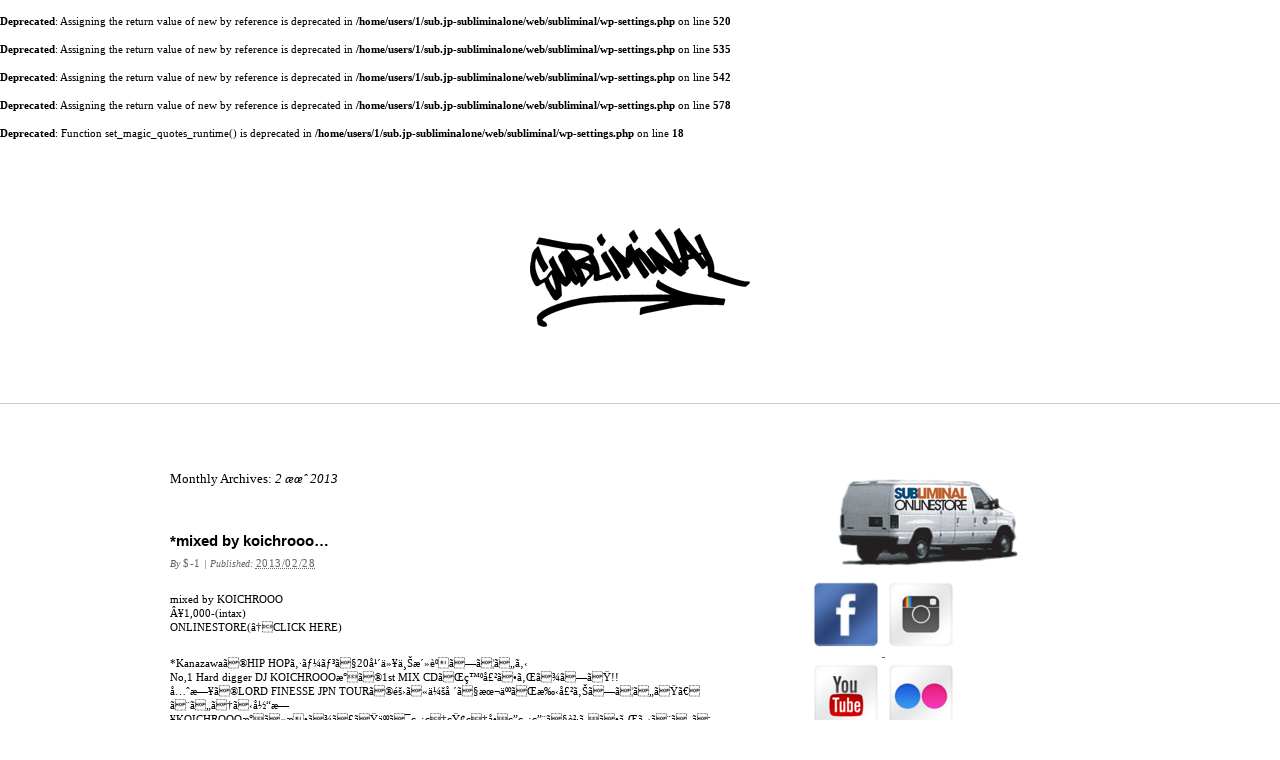

--- FILE ---
content_type: text/html
request_url: http://subliminalone.com/subliminal/?m=201302
body_size: 8622
content:
<br />
<b>Deprecated</b>:  Assigning the return value of new by reference is deprecated in <b>/home/users/1/sub.jp-subliminalone/web/subliminal/wp-settings.php</b> on line <b>520</b><br />
<br />
<b>Deprecated</b>:  Assigning the return value of new by reference is deprecated in <b>/home/users/1/sub.jp-subliminalone/web/subliminal/wp-settings.php</b> on line <b>535</b><br />
<br />
<b>Deprecated</b>:  Assigning the return value of new by reference is deprecated in <b>/home/users/1/sub.jp-subliminalone/web/subliminal/wp-settings.php</b> on line <b>542</b><br />
<br />
<b>Deprecated</b>:  Assigning the return value of new by reference is deprecated in <b>/home/users/1/sub.jp-subliminalone/web/subliminal/wp-settings.php</b> on line <b>578</b><br />
<br />
<b>Deprecated</b>:  Function set_magic_quotes_runtime() is deprecated in <b>/home/users/1/sub.jp-subliminalone/web/subliminal/wp-settings.php</b> on line <b>18</b><br />
<!DOCTYPE html PUBLIC "-//W3C//DTD XHTML 1.0 Transitional//EN" "http://www.w3.org/TR/xhtml1/DTD/xhtml1-transitional.dtd">
<html xmlns="http://www.w3.org/1999/xhtml" dir="ltr" lang="ja">
<head profile="http://gmpg.org/xfn/11">

	<title>SUBLIMINAL</title>

	<meta http-equiv="content-type" content="text/html charset=UTF-8"/>

	<meta name="robots" content="noindex,follow" />

	<link rel="stylesheet" type="text/css" href="http://subliminalone.com/subliminal/wp-content/themes/thematic/style.css" />

	<link rel="alternate" type="application/rss+xml" href="http://subliminalone.com/subliminal/?feed=rss2" title="KU6LOG Posts RSS feed" />
	<link rel="alternate" type="application/rss+xml" href="http://subliminalone.com/subliminal/?feed=comments-rss2" title="KU6LOG Comments RSS feed" />

	<link rel="pingback" href="http://subliminalone.com/subliminal/xmlrpc.php" />

<link rel="EditURI" type="application/rsd+xml" title="RSD" href="http://subliminalone.com/subliminal/xmlrpc.php?rsd" />
<link rel="wlwmanifest" type="application/wlwmanifest+xml" href="http://subliminalone.com/subliminal/wp-includes/wlwmanifest.xml" /> 
<script type='text/javascript' src='http://subliminalone.com/subliminal/wp-includes/js/jquery/jquery.js?ver=1.2.6'></script>


    <script type="text/javascript" src="http://subliminalone.com/subliminal/wp-content/themes/thematic/library/scripts/hoverIntent.js"></script>
    <script type="text/javascript" src="http://subliminalone.com/subliminal/wp-content/themes/thematic/library/scripts/superfish.js"></script>
    <script type="text/javascript" src="http://subliminalone.com/subliminal/wp-content/themes/thematic/library/scripts/supersubs.js"></script>
    <script type="text/javascript" src="http://subliminalone.com/subliminal/wp-content/themes/thematic/library/scripts/thematic-dropdowns.js"></script>

</head>

<body class="wordpress y2026 m01 d28 h04 archive date mac chrome ch131">

<div id="wrapper" class="hfeed">

   

    <div id="header" align="center">


<div id="branding">
<div id="blog-title"><span><a href="http://subliminalone.com/subliminal/" title="KU6LOG" rel="home"><img src="http://subliminalone.com/img/stash_logo.jpg"</a></span></div>
       
</div>

 

<div id="access">
    		<div class="skip-link"><a href="#content" title="Skip navigation to the content">Skip to content</a></div>
            <div class="menu"></div>
        </div>

    </div>


 



<!-- #header-->
    
   

    <div id="main">
    
	<div id="container">
		<div id="content">


			<h1 class="page-title">Monthly Archives: <span>2 月 2013</span></h1>


			<div id="nav-above" class="navigation">
                  
				<div class="nav-previous"><a href="http://subliminalone.com/subliminal/?m=201302&#038;paged=2" ><span class="meta-nav">&laquo;</span> Older posts</a></div>
				<div class="nav-next"></div>
							</div>


			<div id="post-8985" class="hentry p1 post publish author-1 category-clubparty category-hiphopmusic category-sale untagged y2013 m02 d28 h05 slug-mixed-by-koichrooo">
    			<h2 class="entry-title"><a href="http://subliminalone.com/subliminal/?p=8985" title="Permalink to *mixed by koichrooo&#8230;" rel="bookmark">*mixed by koichrooo&#8230;</a></h2>
<div class="entry-meta"><span class="author vcard">By <a class="url fn n" href="http://subliminalone.com/subliminal/?author=1" title="View all posts by $-1">$-1</a></span><span class="meta-sep"> | </span>Published: <span class="entry-date"><abbr class="published" title="2013-02-28T05:16:24+0900">2013/02/28</abbr></span></div><!-- .entry-meta -->
				<div class="entry-content">
<p>mixed by KOICHROOO<br />
¥1,000-(intax)<br />
ONLINESTORE(←CLICK HERE)</p>
<p>*KanazawaのHIP HOPシーンで20年以上活躍している<br />
No,1 Hard digger DJ KOICHROOO氏の1st MIX CDが発売されました!!<br />
先日のLORD FINESSE JPN TOURの際に会場で本人が手売りしていた、<br />
というか当日KOICHROOO氏に捕まった人は無理矢理問答無用で買わされるという&#8230;..<br />
何はともあれFINESSE WORKの作品が50曲も入っているSPECIAL MIX是非聞いて頂きたい!!<br />
ジャケは幻のBANDOOLA時代のロゴをSAMPLING!!<br />
このロゴを書いたのは、一番最初のD.I.T.C.のロゴを制作したERIC ORRによるもの。<br />
DROP THE BOMBSHIT!! CHECK IT!!</p>
<p>収録曲は以下の通り↓↓↓<br />
1.Intro(O&#8217; Lord ft. O.C.)<br />
2.Pull Ya Card/Lord Finesse<br />
3.Devil&#8217;s Son/BIG L<br />
4.Yes You May(Funk Flow mix)/Lord Finesse ft. BIG L<br />
5.Collaboration Of Mics/ARTIFACTS ft. Lord Finesse, Lord Jamar<br />
6.Livin&#8217; Fat/FAT JOE<br />
7.All Black/BIG L<br />
8.Dig On That/GROUND FLOOR<br />
9.Ga Head/O.C.<br />
10.COME ON(Demo Version)/B.I.G. ft. [...]</p>

				</div>
				<div class="entry-utility"><span class="cat-links">Posted in <a href="http://subliminalone.com/subliminal/?cat=20" title="CLUB/PARTY の投稿をすべて表示" rel="category">CLUB/PARTY</a>,  <a href="http://subliminalone.com/subliminal/?cat=19" title="HIPHOP/MUSIC の投稿をすべて表示" rel="category">HIPHOP/MUSIC</a>,  <a href="http://subliminalone.com/subliminal/?cat=17" title="SALE!! の投稿をすべて表示" rel="category">SALE!!</a></span> <span class="meta-sep">|</span> <span class="comments-link">Comments closed</span></div><!-- .entry-utility -->
			</div><!-- .post -->


			<div id="post-8980" class="hentry p2 post publish author-1 category-clubparty category-hiphopmusic category-movieyoutube category-nyc untagged y2013 m02 d27 h20 alt slug-dj-premier-lord-finesse-trailer">
    			<h2 class="entry-title"><a href="http://subliminalone.com/subliminal/?p=8980" title="Permalink to *DJ PREMIER &amp; LORD FINESSE TRAILER&#8230;" rel="bookmark">*DJ PREMIER &#038; LORD FINESSE TRAILER&#8230;</a></h2>
<div class="entry-meta"><span class="author vcard">By <a class="url fn n" href="http://subliminalone.com/subliminal/?author=1" title="View all posts by $-1">$-1</a></span><span class="meta-sep"> | </span>Published: <span class="entry-date"><abbr class="published" title="2013-02-27T20:03:39+0900">2013/02/27</abbr></span></div><!-- .entry-meta -->
				<div class="entry-content">

				</div>
				<div class="entry-utility"><span class="cat-links">Posted in <a href="http://subliminalone.com/subliminal/?cat=20" title="CLUB/PARTY の投稿をすべて表示" rel="category">CLUB/PARTY</a>,  <a href="http://subliminalone.com/subliminal/?cat=19" title="HIPHOP/MUSIC の投稿をすべて表示" rel="category">HIPHOP/MUSIC</a>,  <a href="http://subliminalone.com/subliminal/?cat=14" title="MOVIE/YOUTUBE の投稿をすべて表示" rel="category">MOVIE/YOUTUBE</a>,  <a href="http://subliminalone.com/subliminal/?cat=10" title="NYC の投稿をすべて表示" rel="category">NYC</a></span> <span class="meta-sep">|</span> <span class="comments-link">Comments closed</span></div><!-- .entry-utility -->
			</div><!-- .post -->


			<div id="post-8976" class="hentry p3 post publish author-1 category-hiphopmusic category-sale untagged y2013 m02 d27 h08 slug-reservation-2">
    			<h2 class="entry-title"><a href="http://subliminalone.com/subliminal/?p=8976" title="Permalink to *Reservation&#8230;" rel="bookmark">*Reservation&#8230;</a></h2>
<div class="entry-meta"><span class="author vcard">By <a class="url fn n" href="http://subliminalone.com/subliminal/?author=1" title="View all posts by $-1">$-1</a></span><span class="meta-sep"> | </span>Published: <span class="entry-date"><abbr class="published" title="2013-02-27T08:35:58+0900">2013/02/27</abbr></span></div><!-- .entry-meta -->
				<div class="entry-content">
<p>予約受付中<br />
*2/25 〜 3/12までの期間となります。<br />
発売日は3/18<br />
お問い合わせは kuro.0513@me.com までMailで受付けております。</p>
<p>-Information-<br />
BOOTBANG ENTERTAINMENT × CREATIVE PLATFORM<br />
DJ MASHによるcreative集団：HASHIBIROの名曲“ハシビロ”が、遂にアナログリリース決定！！！<br />
アンダーグラウンドで絶大な人気を誇るDJ MASHによるCreative集団：HASHIBIRO。<br />
その名を冠したタイトル曲は、DJ MASHが2011年にリリースしたMIXCD『Limitter Cut』（“ハシビロComoing Soon”）や、2012年のMEGA-G “JUSWANNA IS DEAD” PROJECT内で、部分的に発表、公開され、その音源化が多くのヘッズの間で待望されていた。<br />
この度その楽曲が、MEGA-G（BOOTBANG ENTERTAINMENT）指揮のもと、CPFと連携し、完全版としてついにアナログリリース決定！！<br />
首を振らずにはいられない重厚なサウンドと、豪華ラッパー陣による怒濤のMICリレーは必聴中の必聴。<br />
（購入者には特典として、なんと【MP3音源（詳しくは商品に同封している用紙をご覧下さい。）】をプレゼント！！）<br />
絶対二枚使い推奨！！</p>
<p>-商品情報-<br />
・Artist：MEGA-G for BOOTBANG ENTERTAINMENT × HASHIBIRO for CLUTCH RECORDS<br />
・Title：ハシビロ feat.MEGA-G,HANABIS,ENOLAGAY,RUMI,メシアTHEフライ&amp;KILLah BEEN<br />
・Label：BOOTBANG ENTERTAINMENT&amp;CPF<br />
・発売日：3月18日（月）<br />
※リリースはプレス工場の都合により遅延する可能性もございます。<br />
・Format：12&#8243;(レコード)<br />
・型番：CPFSO-003<br />
・小売価格：¥1,575（税込み）<br />
・CREDIT：<br />
SIDE-A（12:59）　1.Inst（6:29）　2.Original（6:30）<br />
SIDE-B（6:08）　1.Scratchpella（1:00）　2.Acappella（5:08）</p>
<p>-Artist Profile-<br />
・MEGA-G for BOOTBANG ENTERTAINMENT<br />
東京都大田区生まれ<br />
別名CHEF、またの名をTHE UNDER TAKER<br />
2012年5月、JUSWANNA殺害容疑の主犯格となる。<br />
・DJ MASH<br />
茨城県水戸を活動拠点に置き、都内でも数々のイベントでPLAY。<br />
今や日本を代表するイベントとなったLibra Record&#8221;MSC&#8221;が企画する&#8221;ULTIMATE MC Battle&#8221;2006年Club Cittaで行われた決勝1500人を超える大観衆の中、日本で６人のBattleDJに抜擢される。<br />
更に2007年７月渋谷Nutsで行われたDMC関東予選のClubDJとして挑んだPlayも拍手喝采でその黒い足跡を残した。<br />
今までにもDJ SHORTKUTやD-STYLES、 ZION I、COUNT BASS D、FIVE DEEZ といったアーティスト達とステージを共にした経歴を持つ。<br />
彼らも絶賛するほどDJ MashのLiveは黒い。Hip Hop専門誌Blastにも&#8221;まるでBeat Junkeysのようだ。まだ日本にこんなDjがいたのか&#8221;と掲載されるなどUnder GroundDJとして根強いファンが多い。</p>

				</div>
				<div class="entry-utility"><span class="cat-links">Posted in <a href="http://subliminalone.com/subliminal/?cat=19" title="HIPHOP/MUSIC の投稿をすべて表示" rel="category">HIPHOP/MUSIC</a>,  <a href="http://subliminalone.com/subliminal/?cat=17" title="SALE!! の投稿をすべて表示" rel="category">SALE!!</a></span> <span class="meta-sep">|</span> <span class="comments-link">Comments closed</span></div><!-- .entry-utility -->
			</div><!-- .post -->


			<div id="post-8967" class="hentry p4 post publish author-1 category-clubparty category-hiphopmusic category-movieyoutube category-nyc untagged y2013 m02 d25 h22 alt slug-mc-el-silverboombox">
    			<h2 class="entry-title"><a href="http://subliminalone.com/subliminal/?p=8967" title="Permalink to *MC EL &amp; SILVERBOOMBOX&#8230;" rel="bookmark">*MC EL &#038; SILVERBOOMBOX&#8230;</a></h2>
<div class="entry-meta"><span class="author vcard">By <a class="url fn n" href="http://subliminalone.com/subliminal/?author=1" title="View all posts by $-1">$-1</a></span><span class="meta-sep"> | </span>Published: <span class="entry-date"><abbr class="published" title="2013-02-25T22:04:26+0900">2013/02/25</abbr></span></div><!-- .entry-meta -->
				<div class="entry-content">
<p>-3.23(sat) @8HALL Kanazawa-<br />
*EL DA SENSEI x DJ SARASA  2013 JAPAN TOUR in Kanazawa<br />
14年ぶりに来日というEL DA SENSEI(ARTIFACTS)<br />
BACK DJにSARASAでKICKするという最高のパフォーマンスが金沢でも見れます!!<br />
しかもかなり久々のオオバコ8HALLで!!<br />
今年2013年はかなり本気な金沢のHIP HOPシーン!! LORD FINESSEに引き続きのSPECIAL GUEST!!<br />
前回は多くのお客さんからすごく楽しかったと言って頂けました!!<br />
なので今回はさらにパワーUPしてお届け出来ればと準備中です!!<br />
coming soon&#8230;つーことで。</p>
<p>*El Da Sensei (of the Artifacts) - Crowd Pleasa</p>
<p>*Artifacts - The Ultimate</p>

				</div>
				<div class="entry-utility"><span class="cat-links">Posted in <a href="http://subliminalone.com/subliminal/?cat=20" title="CLUB/PARTY の投稿をすべて表示" rel="category">CLUB/PARTY</a>,  <a href="http://subliminalone.com/subliminal/?cat=19" title="HIPHOP/MUSIC の投稿をすべて表示" rel="category">HIPHOP/MUSIC</a>,  <a href="http://subliminalone.com/subliminal/?cat=14" title="MOVIE/YOUTUBE の投稿をすべて表示" rel="category">MOVIE/YOUTUBE</a>,  <a href="http://subliminalone.com/subliminal/?cat=10" title="NYC の投稿をすべて表示" rel="category">NYC</a></span> <span class="meta-sep">|</span> <span class="comments-link">Comments closed</span></div><!-- .entry-utility -->
			</div><!-- .post -->


			<div id="post-8965" class="hentry p5 post publish author-1 category-clubparty category-hiphopmusic untagged y2013 m02 d23 h16 slug-beats-rhymes-donuts-love">
    			<h2 class="entry-title"><a href="http://subliminalone.com/subliminal/?p=8965" title="Permalink to *BEATS RHYMES &amp; DONUTS LOVE&#8230;" rel="bookmark">*BEATS RHYMES &#038; DONUTS LOVE&#8230;</a></h2>
<div class="entry-meta"><span class="author vcard">By <a class="url fn n" href="http://subliminalone.com/subliminal/?author=1" title="View all posts by $-1">$-1</a></span><span class="meta-sep"> | </span>Published: <span class="entry-date"><abbr class="published" title="2013-02-23T16:52:20+0900">2013/02/23</abbr></span></div><!-- .entry-meta -->
				<div class="entry-content">
<p>@Club Manier Kanazawa<br />
OPEN 22:30<br />
DOOR ¥1,500-<br />
7インチ! DONUTS盤でのPLAYありということでドーナッツ食べ放題な件。</p>

				</div>
				<div class="entry-utility"><span class="cat-links">Posted in <a href="http://subliminalone.com/subliminal/?cat=20" title="CLUB/PARTY の投稿をすべて表示" rel="category">CLUB/PARTY</a>,  <a href="http://subliminalone.com/subliminal/?cat=19" title="HIPHOP/MUSIC の投稿をすべて表示" rel="category">HIPHOP/MUSIC</a></span> <span class="meta-sep">|</span> <span class="comments-link">Comments closed</span></div><!-- .entry-utility -->
			</div><!-- .post -->


			<div id="post-8962" class="hentry p6 post publish author-1 category-clubparty category-hiphopmusic category-nyc category-sale untagged y2013 m02 d21 h18 alt slug-kinkfist-records-2">
    			<h2 class="entry-title"><a href="http://subliminalone.com/subliminal/?p=8962" title="Permalink to *KINKFIST RECORDS&#8230;" rel="bookmark">*KINKFIST RECORDS&#8230;</a></h2>
<div class="entry-meta"><span class="author vcard">By <a class="url fn n" href="http://subliminalone.com/subliminal/?author=1" title="View all posts by $-1">$-1</a></span><span class="meta-sep"> | </span>Published: <span class="entry-date"><abbr class="published" title="2013-02-21T18:43:49+0900">2013/02/21</abbr></span></div><!-- .entry-meta -->
				<div class="entry-content">

				</div>
				<div class="entry-utility"><span class="cat-links">Posted in <a href="http://subliminalone.com/subliminal/?cat=20" title="CLUB/PARTY の投稿をすべて表示" rel="category">CLUB/PARTY</a>,  <a href="http://subliminalone.com/subliminal/?cat=19" title="HIPHOP/MUSIC の投稿をすべて表示" rel="category">HIPHOP/MUSIC</a>,  <a href="http://subliminalone.com/subliminal/?cat=10" title="NYC の投稿をすべて表示" rel="category">NYC</a>,  <a href="http://subliminalone.com/subliminal/?cat=17" title="SALE!! の投稿をすべて表示" rel="category">SALE!!</a></span> <span class="meta-sep">|</span> <span class="comments-link">Comments closed</span></div><!-- .entry-utility -->
			</div><!-- .post -->


			<div id="post-8942" class="hentry p7 post publish author-1 category-nyc category-sale category-subliminal untagged y2013 m02 d21 h02 slug-8942">
    			<h2 class="entry-title"><a href="http://subliminalone.com/subliminal/?p=8942" title="Permalink to *2013 S/S #3&#8230;" rel="bookmark">*2013 S/S #3&#8230;</a></h2>
<div class="entry-meta"><span class="author vcard">By <a class="url fn n" href="http://subliminalone.com/subliminal/?author=1" title="View all posts by $-1">$-1</a></span><span class="meta-sep"> | </span>Published: <span class="entry-date"><abbr class="published" title="2013-02-21T02:42:52+0900">2013/02/21</abbr></span></div><!-- .entry-meta -->
				<div class="entry-content">
<p>-SUBLIMINAL 2013 S/S-</p>
<p>*direction by AKIRA(am) / design by DICE(FRANK151) From NYC<br />
coming soon&#8230;<br />
Akira Mowatt is the founder, sole producer and creative mind behind AM After Midnight, a clothing company that incorporates elements of New York City’s street scene, night life and skate culture.<br />
Supreme NYCの元名物STAFFの一人で、NEW YORKを代表するアイコンの一人!<br />
DICE君(FRANK151)とAKIRA(am) [Photo by - Shapes store]<br />
from NYC&#8230;</p>

				</div>
				<div class="entry-utility"><span class="cat-links">Posted in <a href="http://subliminalone.com/subliminal/?cat=10" title="NYC の投稿をすべて表示" rel="category">NYC</a>,  <a href="http://subliminalone.com/subliminal/?cat=17" title="SALE!! の投稿をすべて表示" rel="category">SALE!!</a>,  <a href="http://subliminalone.com/subliminal/?cat=6" title="SUBLIMINAL の投稿をすべて表示" rel="category">SUBLIMINAL</a></span> <span class="meta-sep">|</span> <span class="comments-link">Comments closed</span></div><!-- .entry-utility -->
			</div><!-- .post -->


			<div id="post-8937" class="hentry p8 post publish author-1 category-hiphopmusic category-nyc category-sale untagged y2013 m02 d21 h02 alt slug-2013-ss-2">
    			<h2 class="entry-title"><a href="http://subliminalone.com/subliminal/?p=8937" title="Permalink to *2013 S/S #2&#8230;" rel="bookmark">*2013 S/S #2&#8230;</a></h2>
<div class="entry-meta"><span class="author vcard">By <a class="url fn n" href="http://subliminalone.com/subliminal/?author=1" title="View all posts by $-1">$-1</a></span><span class="meta-sep"> | </span>Published: <span class="entry-date"><abbr class="published" title="2013-02-21T02:23:54+0900">2013/02/21</abbr></span></div><!-- .entry-meta -->
				<div class="entry-content">
<p>-SUBLIMINAL 2013 S/S-</p>
<p>*GRAPHIC DESIGN by - El da Sensei(ARTIFACTS)<br />
coming soon&#8230;</p>
<p>ARTIFACTS</p>

				</div>
				<div class="entry-utility"><span class="cat-links">Posted in <a href="http://subliminalone.com/subliminal/?cat=19" title="HIPHOP/MUSIC の投稿をすべて表示" rel="category">HIPHOP/MUSIC</a>,  <a href="http://subliminalone.com/subliminal/?cat=10" title="NYC の投稿をすべて表示" rel="category">NYC</a>,  <a href="http://subliminalone.com/subliminal/?cat=17" title="SALE!! の投稿をすべて表示" rel="category">SALE!!</a></span> <span class="meta-sep">|</span> <span class="comments-link">Comments closed</span></div><!-- .entry-utility -->
			</div><!-- .post -->


			<div id="post-8933" class="hentry p9 post publish author-1 category-newtokyork category-sale category-subliminal untagged y2013 m02 d21 h02 slug-2013-ss">
    			<h2 class="entry-title"><a href="http://subliminalone.com/subliminal/?p=8933" title="Permalink to *2013 S/S #1&#8230;" rel="bookmark">*2013 S/S #1&#8230;</a></h2>
<div class="entry-meta"><span class="author vcard">By <a class="url fn n" href="http://subliminalone.com/subliminal/?author=1" title="View all posts by $-1">$-1</a></span><span class="meta-sep"> | </span>Published: <span class="entry-date"><abbr class="published" title="2013-02-21T02:12:35+0900">2013/02/21</abbr></span></div><!-- .entry-meta -->
				<div class="entry-content">
<p>-SUBLIMINAL 2013 S/S-</p>
<p>*GRAPHIC DESIGN by - CICCIO a.k.a. CHIEF(Chi/MASTERPIECE)</p>
<p>coming soon&#8230;<br />
-CHIEF63-</p>

				</div>
				<div class="entry-utility"><span class="cat-links">Posted in <a href="http://subliminalone.com/subliminal/?cat=18" title="NEWTOKYORK の投稿をすべて表示" rel="category">NEWTOKYORK</a>,  <a href="http://subliminalone.com/subliminal/?cat=17" title="SALE!! の投稿をすべて表示" rel="category">SALE!!</a>,  <a href="http://subliminalone.com/subliminal/?cat=6" title="SUBLIMINAL の投稿をすべて表示" rel="category">SUBLIMINAL</a></span> <span class="meta-sep">|</span> <span class="comments-link">Comments closed</span></div><!-- .entry-utility -->
			</div><!-- .post -->


			<div id="post-8927" class="hentry p10 post publish author-1 category-nyc category-sale category-sk8borad untagged y2013 m02 d15 h18 alt slug-am-%c3%97-diamond-supply-co">
    			<h2 class="entry-title"><a href="http://subliminalone.com/subliminal/?p=8927" title="Permalink to *AM × DIAMOND SUPPLY CO." rel="bookmark">*AM × DIAMOND SUPPLY CO.</a></h2>
<div class="entry-meta"><span class="author vcard">By <a class="url fn n" href="http://subliminalone.com/subliminal/?author=1" title="View all posts by $-1">$-1</a></span><span class="meta-sep"> | </span>Published: <span class="entry-date"><abbr class="published" title="2013-02-15T18:14:48+0900">2013/02/15</abbr></span></div><!-- .entry-meta -->
				<div class="entry-content">
<p>
After Midnight x Diamond Supply Co. - &#8220;Apollo&#8221; Collaboration from AM Aftermidnight NYC on Vimeo.<br />
NYのアキラ・モワットが手がけるアパレルブランド、After Midnightと Diamond Supply Co.との<br />
コラボコレクション、ApolloのCMが登場。 NYのストリートで魅せるアキラのスケーティングをチェック。<br />
T-SH と CREW NECK SWEATが発売されます!!<br />
coming soon,,,</p>

				</div>
				<div class="entry-utility"><span class="cat-links">Posted in <a href="http://subliminalone.com/subliminal/?cat=10" title="NYC の投稿をすべて表示" rel="category">NYC</a>,  <a href="http://subliminalone.com/subliminal/?cat=17" title="SALE!! の投稿をすべて表示" rel="category">SALE!!</a>,  <a href="http://subliminalone.com/subliminal/?cat=15" title="SK8BORAD の投稿をすべて表示" rel="category">SK8BORAD</a></span> <span class="meta-sep">|</span> <span class="comments-link">Comments closed</span></div><!-- .entry-utility -->
			</div><!-- .post -->


			<div id="nav-below" class="navigation">
                  
				<div class="nav-previous"><a href="http://subliminalone.com/subliminal/?m=201302&#038;paged=2" ><span class="meta-nav">&laquo;</span> Older posts</a></div>
				<div class="nav-next"></div>
							</div>

		</div><!-- #content .hfeed -->
	</div><!-- #container -->

			

			




	<div id="secondary" class="aside main-aside">









<div>
<a href="http://shop.subliminalone.com/" target="_blank">
<img border="0" align="center" src="http://subliminalone.com/img/slos.jpg"/>
</a>
</div>
	
<!--
<div>
<img border="0" align="center" src="http://subliminalone.com/img/media_title.jpg"/>

<a href="http://www.youtube.com/user/KU6SUB?feature=mhw5" target="_blank">
<img border="0" align="center" src="http://subliminalone.com/img/madia1.jpg"/ style="margin-bottom:5px;">
</a>
<a href="http://www.flickr.com/photos/subliminaloner/" target="_blank">
<img border="0" align="center" src="http://subliminalone.com/img/madia2.jpg"/ style="margin-bottom:5px;">
</a>
<a href="http://twitter.com/KU6SUBLIMINAL" target="_blank">
<img border="0" align="center" src="http://subliminalone.com/img/madia3.jpg"/ style="margin-bottom:5px;">
</a>
</div>	-->

<div>
<a href="https://facebook.com/KU6SUBLIMINALone" target="_blank">
<img border="0" align="center" src="http://subliminalone.com/img/facebook.png"/ style="margin-bottom:5px;">
</a>

<a href="https://instagram.com/subliminal_1/" target="_blank">
<img border="0" align="center" src="http://subliminalone.com/img/insta.png"/ style="margin-bottom:5px;">
</a>

<br />

<a href="http://www.youtube.com/user/KU6SUB?feature=mhw5" target="_blank">
<img border="0" align="center" src="http://subliminalone.com/img/youtube.png"/ style="margin-bottom:5px;">
</a>

<a href="http://www.flickr.com/photos/subliminaloner/" target="_blank">
<img border="0" align="center" src="http://subliminalone.com/img/flicker.png"/ style="margin-bottom:5px;">
</a>


</div>




<div>
<script src="http://widgets.twimg.com/j/2/widget.js"></script>
<script>
new TWTR.Widget({
  version: 2,
  type: 'profile',
  rpp: 4,
  interval: 6000,
  width: 250,
  height: 350,
  theme: {
    shell: {
      background: '#000000',
      color: '#ffffff'
    },
    tweets: {
      background: '#000000',
      color: '#ffffff',
      links: '#4aed05'
    }
  },
  features: {
    scrollbar: false,
    loop: false,
    live: false,
    hashtags: true,
    timestamp: true,
    avatars: false,
    behavior: 'all'
  }
}).render().setUser('SUBLIMINALone_').start();
</script>
</div>















		<ul class="xoxo">






<li id="linkcat-11" class="linkcat"><h3>*SUBLIMINALone</h3>
	<ul class='xoxo blogroll'>
<li><a href="http://subliminal1.podomatic.com">*SUBLIMINALone RADIOSHOW!! (PODOMATIC)</a></li>

	</ul>
</li>
<li id="linkcat-9" class="linkcat"><h3>KNZW</h3>
	<ul class='xoxo blogroll'>
<li><a href="http://plumskinz.exblog.jp/">*HIP HOP JUNKIEEEEEEEEEES!!!</a></li>
<li><a href="http://www.hwznbross.com/">HWZNBROSS (BIKE)</a></li>

	</ul>
</li>


<li id="archives">
				<h3>Archives</h3>
				<ul>
	<li><a href='http://subliminalone.com/subliminal/?m=202202' title='2022 年 2 月'>2022 年 2 月</a></li>
	<li><a href='http://subliminalone.com/subliminal/?m=202107' title='2021 年 7 月'>2021 年 7 月</a></li>
	<li><a href='http://subliminalone.com/subliminal/?m=202101' title='2021 年 1 月'>2021 年 1 月</a></li>
	<li><a href='http://subliminalone.com/subliminal/?m=202010' title='2020 年 10 月'>2020 年 10 月</a></li>
	<li><a href='http://subliminalone.com/subliminal/?m=202008' title='2020 年 8 月'>2020 年 8 月</a></li>
	<li><a href='http://subliminalone.com/subliminal/?m=202007' title='2020 年 7 月'>2020 年 7 月</a></li>
	<li><a href='http://subliminalone.com/subliminal/?m=202006' title='2020 年 6 月'>2020 年 6 月</a></li>
	<li><a href='http://subliminalone.com/subliminal/?m=202005' title='2020 年 5 月'>2020 年 5 月</a></li>
	<li><a href='http://subliminalone.com/subliminal/?m=202004' title='2020 年 4 月'>2020 年 4 月</a></li>
	<li><a href='http://subliminalone.com/subliminal/?m=202002' title='2020 年 2 月'>2020 年 2 月</a></li>
	<li><a href='http://subliminalone.com/subliminal/?m=202001' title='2020 年 1 月'>2020 年 1 月</a></li>
	<li><a href='http://subliminalone.com/subliminal/?m=201912' title='2019 年 12 月'>2019 年 12 月</a></li>
	<li><a href='http://subliminalone.com/subliminal/?m=201911' title='2019 年 11 月'>2019 年 11 月</a></li>
	<li><a href='http://subliminalone.com/subliminal/?m=201909' title='2019 年 9 月'>2019 年 9 月</a></li>
	<li><a href='http://subliminalone.com/subliminal/?m=201906' title='2019 年 6 月'>2019 年 6 月</a></li>
	<li><a href='http://subliminalone.com/subliminal/?m=201905' title='2019 年 5 月'>2019 年 5 月</a></li>
	<li><a href='http://subliminalone.com/subliminal/?m=201904' title='2019 年 4 月'>2019 年 4 月</a></li>
	<li><a href='http://subliminalone.com/subliminal/?m=201903' title='2019 年 3 月'>2019 年 3 月</a></li>
	<li><a href='http://subliminalone.com/subliminal/?m=201902' title='2019 年 2 月'>2019 年 2 月</a></li>
	<li><a href='http://subliminalone.com/subliminal/?m=201901' title='2019 年 1 月'>2019 年 1 月</a></li>
	<li><a href='http://subliminalone.com/subliminal/?m=201812' title='2018 年 12 月'>2018 年 12 月</a></li>
	<li><a href='http://subliminalone.com/subliminal/?m=201811' title='2018 年 11 月'>2018 年 11 月</a></li>
	<li><a href='http://subliminalone.com/subliminal/?m=201810' title='2018 年 10 月'>2018 年 10 月</a></li>
	<li><a href='http://subliminalone.com/subliminal/?m=201809' title='2018 年 9 月'>2018 年 9 月</a></li>
	<li><a href='http://subliminalone.com/subliminal/?m=201808' title='2018 年 8 月'>2018 年 8 月</a></li>
	<li><a href='http://subliminalone.com/subliminal/?m=201807' title='2018 年 7 月'>2018 年 7 月</a></li>
	<li><a href='http://subliminalone.com/subliminal/?m=201806' title='2018 年 6 月'>2018 年 6 月</a></li>
	<li><a href='http://subliminalone.com/subliminal/?m=201805' title='2018 年 5 月'>2018 年 5 月</a></li>
	<li><a href='http://subliminalone.com/subliminal/?m=201804' title='2018 年 4 月'>2018 年 4 月</a></li>
	<li><a href='http://subliminalone.com/subliminal/?m=201803' title='2018 年 3 月'>2018 年 3 月</a></li>
	<li><a href='http://subliminalone.com/subliminal/?m=201802' title='2018 年 2 月'>2018 年 2 月</a></li>
	<li><a href='http://subliminalone.com/subliminal/?m=201801' title='2018 年 1 月'>2018 年 1 月</a></li>
	<li><a href='http://subliminalone.com/subliminal/?m=201712' title='2017 年 12 月'>2017 年 12 月</a></li>
	<li><a href='http://subliminalone.com/subliminal/?m=201711' title='2017 年 11 月'>2017 年 11 月</a></li>
	<li><a href='http://subliminalone.com/subliminal/?m=201710' title='2017 年 10 月'>2017 年 10 月</a></li>
	<li><a href='http://subliminalone.com/subliminal/?m=201709' title='2017 年 9 月'>2017 年 9 月</a></li>
	<li><a href='http://subliminalone.com/subliminal/?m=201708' title='2017 年 8 月'>2017 年 8 月</a></li>
	<li><a href='http://subliminalone.com/subliminal/?m=201706' title='2017 年 6 月'>2017 年 6 月</a></li>
	<li><a href='http://subliminalone.com/subliminal/?m=201705' title='2017 年 5 月'>2017 年 5 月</a></li>
	<li><a href='http://subliminalone.com/subliminal/?m=201704' title='2017 年 4 月'>2017 年 4 月</a></li>
	<li><a href='http://subliminalone.com/subliminal/?m=201703' title='2017 年 3 月'>2017 年 3 月</a></li>
	<li><a href='http://subliminalone.com/subliminal/?m=201702' title='2017 年 2 月'>2017 年 2 月</a></li>
	<li><a href='http://subliminalone.com/subliminal/?m=201701' title='2017 年 1 月'>2017 年 1 月</a></li>
	<li><a href='http://subliminalone.com/subliminal/?m=201612' title='2016 年 12 月'>2016 年 12 月</a></li>
	<li><a href='http://subliminalone.com/subliminal/?m=201611' title='2016 年 11 月'>2016 年 11 月</a></li>
	<li><a href='http://subliminalone.com/subliminal/?m=201610' title='2016 年 10 月'>2016 年 10 月</a></li>
	<li><a href='http://subliminalone.com/subliminal/?m=201609' title='2016 年 9 月'>2016 年 9 月</a></li>
	<li><a href='http://subliminalone.com/subliminal/?m=201608' title='2016 年 8 月'>2016 年 8 月</a></li>
	<li><a href='http://subliminalone.com/subliminal/?m=201606' title='2016 年 6 月'>2016 年 6 月</a></li>
	<li><a href='http://subliminalone.com/subliminal/?m=201605' title='2016 年 5 月'>2016 年 5 月</a></li>
	<li><a href='http://subliminalone.com/subliminal/?m=201604' title='2016 年 4 月'>2016 年 4 月</a></li>
	<li><a href='http://subliminalone.com/subliminal/?m=201603' title='2016 年 3 月'>2016 年 3 月</a></li>
	<li><a href='http://subliminalone.com/subliminal/?m=201602' title='2016 年 2 月'>2016 年 2 月</a></li>
	<li><a href='http://subliminalone.com/subliminal/?m=201601' title='2016 年 1 月'>2016 年 1 月</a></li>
	<li><a href='http://subliminalone.com/subliminal/?m=201512' title='2015 年 12 月'>2015 年 12 月</a></li>
	<li><a href='http://subliminalone.com/subliminal/?m=201511' title='2015 年 11 月'>2015 年 11 月</a></li>
	<li><a href='http://subliminalone.com/subliminal/?m=201510' title='2015 年 10 月'>2015 年 10 月</a></li>
	<li><a href='http://subliminalone.com/subliminal/?m=201509' title='2015 年 9 月'>2015 年 9 月</a></li>
	<li><a href='http://subliminalone.com/subliminal/?m=201508' title='2015 年 8 月'>2015 年 8 月</a></li>
	<li><a href='http://subliminalone.com/subliminal/?m=201507' title='2015 年 7 月'>2015 年 7 月</a></li>
	<li><a href='http://subliminalone.com/subliminal/?m=201506' title='2015 年 6 月'>2015 年 6 月</a></li>
	<li><a href='http://subliminalone.com/subliminal/?m=201505' title='2015 年 5 月'>2015 年 5 月</a></li>
	<li><a href='http://subliminalone.com/subliminal/?m=201504' title='2015 年 4 月'>2015 年 4 月</a></li>
	<li><a href='http://subliminalone.com/subliminal/?m=201503' title='2015 年 3 月'>2015 年 3 月</a></li>
	<li><a href='http://subliminalone.com/subliminal/?m=201502' title='2015 年 2 月'>2015 年 2 月</a></li>
	<li><a href='http://subliminalone.com/subliminal/?m=201501' title='2015 年 1 月'>2015 年 1 月</a></li>
	<li><a href='http://subliminalone.com/subliminal/?m=201412' title='2014 年 12 月'>2014 年 12 月</a></li>
	<li><a href='http://subliminalone.com/subliminal/?m=201411' title='2014 年 11 月'>2014 年 11 月</a></li>
	<li><a href='http://subliminalone.com/subliminal/?m=201410' title='2014 年 10 月'>2014 年 10 月</a></li>
	<li><a href='http://subliminalone.com/subliminal/?m=201409' title='2014 年 9 月'>2014 年 9 月</a></li>
	<li><a href='http://subliminalone.com/subliminal/?m=201408' title='2014 年 8 月'>2014 年 8 月</a></li>
	<li><a href='http://subliminalone.com/subliminal/?m=201407' title='2014 年 7 月'>2014 年 7 月</a></li>
	<li><a href='http://subliminalone.com/subliminal/?m=201406' title='2014 年 6 月'>2014 年 6 月</a></li>
	<li><a href='http://subliminalone.com/subliminal/?m=201405' title='2014 年 5 月'>2014 年 5 月</a></li>
	<li><a href='http://subliminalone.com/subliminal/?m=201404' title='2014 年 4 月'>2014 年 4 月</a></li>
	<li><a href='http://subliminalone.com/subliminal/?m=201403' title='2014 年 3 月'>2014 年 3 月</a></li>
	<li><a href='http://subliminalone.com/subliminal/?m=201402' title='2014 年 2 月'>2014 年 2 月</a></li>
	<li><a href='http://subliminalone.com/subliminal/?m=201401' title='2014 年 1 月'>2014 年 1 月</a></li>
	<li><a href='http://subliminalone.com/subliminal/?m=201312' title='2013 年 12 月'>2013 年 12 月</a></li>
	<li><a href='http://subliminalone.com/subliminal/?m=201311' title='2013 年 11 月'>2013 年 11 月</a></li>
	<li><a href='http://subliminalone.com/subliminal/?m=201310' title='2013 年 10 月'>2013 年 10 月</a></li>
	<li><a href='http://subliminalone.com/subliminal/?m=201309' title='2013 年 9 月'>2013 年 9 月</a></li>
	<li><a href='http://subliminalone.com/subliminal/?m=201308' title='2013 年 8 月'>2013 年 8 月</a></li>
	<li><a href='http://subliminalone.com/subliminal/?m=201307' title='2013 年 7 月'>2013 年 7 月</a></li>
	<li><a href='http://subliminalone.com/subliminal/?m=201306' title='2013 年 6 月'>2013 年 6 月</a></li>
	<li><a href='http://subliminalone.com/subliminal/?m=201305' title='2013 年 5 月'>2013 年 5 月</a></li>
	<li><a href='http://subliminalone.com/subliminal/?m=201304' title='2013 年 4 月'>2013 年 4 月</a></li>
	<li><a href='http://subliminalone.com/subliminal/?m=201303' title='2013 年 3 月'>2013 年 3 月</a></li>
	<li><a href='http://subliminalone.com/subliminal/?m=201302' title='2013 年 2 月'>2013 年 2 月</a></li>
	<li><a href='http://subliminalone.com/subliminal/?m=201301' title='2013 年 1 月'>2013 年 1 月</a></li>
	<li><a href='http://subliminalone.com/subliminal/?m=201212' title='2012 年 12 月'>2012 年 12 月</a></li>
	<li><a href='http://subliminalone.com/subliminal/?m=201211' title='2012 年 11 月'>2012 年 11 月</a></li>
	<li><a href='http://subliminalone.com/subliminal/?m=201210' title='2012 年 10 月'>2012 年 10 月</a></li>
	<li><a href='http://subliminalone.com/subliminal/?m=201209' title='2012 年 9 月'>2012 年 9 月</a></li>
	<li><a href='http://subliminalone.com/subliminal/?m=201208' title='2012 年 8 月'>2012 年 8 月</a></li>
	<li><a href='http://subliminalone.com/subliminal/?m=201207' title='2012 年 7 月'>2012 年 7 月</a></li>
	<li><a href='http://subliminalone.com/subliminal/?m=201206' title='2012 年 6 月'>2012 年 6 月</a></li>
	<li><a href='http://subliminalone.com/subliminal/?m=201205' title='2012 年 5 月'>2012 年 5 月</a></li>
	<li><a href='http://subliminalone.com/subliminal/?m=201204' title='2012 年 4 月'>2012 年 4 月</a></li>
	<li><a href='http://subliminalone.com/subliminal/?m=201203' title='2012 年 3 月'>2012 年 3 月</a></li>
	<li><a href='http://subliminalone.com/subliminal/?m=201202' title='2012 年 2 月'>2012 年 2 月</a></li>
	<li><a href='http://subliminalone.com/subliminal/?m=201201' title='2012 年 1 月'>2012 年 1 月</a></li>
	<li><a href='http://subliminalone.com/subliminal/?m=201112' title='2011 年 12 月'>2011 年 12 月</a></li>
	<li><a href='http://subliminalone.com/subliminal/?m=201111' title='2011 年 11 月'>2011 年 11 月</a></li>
	<li><a href='http://subliminalone.com/subliminal/?m=201110' title='2011 年 10 月'>2011 年 10 月</a></li>
	<li><a href='http://subliminalone.com/subliminal/?m=201109' title='2011 年 9 月'>2011 年 9 月</a></li>
	<li><a href='http://subliminalone.com/subliminal/?m=201108' title='2011 年 8 月'>2011 年 8 月</a></li>
	<li><a href='http://subliminalone.com/subliminal/?m=201107' title='2011 年 7 月'>2011 年 7 月</a></li>
	<li><a href='http://subliminalone.com/subliminal/?m=201106' title='2011 年 6 月'>2011 年 6 月</a></li>
	<li><a href='http://subliminalone.com/subliminal/?m=201105' title='2011 年 5 月'>2011 年 5 月</a></li>
	<li><a href='http://subliminalone.com/subliminal/?m=201104' title='2011 年 4 月'>2011 年 4 月</a></li>
	<li><a href='http://subliminalone.com/subliminal/?m=201103' title='2011 年 3 月'>2011 年 3 月</a></li>
	<li><a href='http://subliminalone.com/subliminal/?m=201102' title='2011 年 2 月'>2011 年 2 月</a></li>
	<li><a href='http://subliminalone.com/subliminal/?m=201101' title='2011 年 1 月'>2011 年 1 月</a></li>
	<li><a href='http://subliminalone.com/subliminal/?m=201012' title='2010 年 12 月'>2010 年 12 月</a></li>
	<li><a href='http://subliminalone.com/subliminal/?m=201011' title='2010 年 11 月'>2010 年 11 月</a></li>
	<li><a href='http://subliminalone.com/subliminal/?m=201010' title='2010 年 10 月'>2010 年 10 月</a></li>
	<li><a href='http://subliminalone.com/subliminal/?m=201009' title='2010 年 9 月'>2010 年 9 月</a></li>
	<li><a href='http://subliminalone.com/subliminal/?m=201008' title='2010 年 8 月'>2010 年 8 月</a></li>
	<li><a href='http://subliminalone.com/subliminal/?m=201007' title='2010 年 7 月'>2010 年 7 月</a></li>
	<li><a href='http://subliminalone.com/subliminal/?m=201006' title='2010 年 6 月'>2010 年 6 月</a></li>
	<li><a href='http://subliminalone.com/subliminal/?m=201005' title='2010 年 5 月'>2010 年 5 月</a></li>
	<li><a href='http://subliminalone.com/subliminal/?m=201004' title='2010 年 4 月'>2010 年 4 月</a></li>
	<li><a href='http://subliminalone.com/subliminal/?m=201003' title='2010 年 3 月'>2010 年 3 月</a></li>
	<li><a href='http://subliminalone.com/subliminal/?m=201002' title='2010 年 2 月'>2010 年 2 月</a></li>
	<li><a href='http://subliminalone.com/subliminal/?m=201001' title='2010 年 1 月'>2010 年 1 月</a></li>
	<li><a href='http://subliminalone.com/subliminal/?m=200912' title='2009 年 12 月'>2009 年 12 月</a></li>
	<li><a href='http://subliminalone.com/subliminal/?m=200911' title='2009 年 11 月'>2009 年 11 月</a></li>
	<li><a href='http://subliminalone.com/subliminal/?m=200910' title='2009 年 10 月'>2009 年 10 月</a></li>
	<li><a href='http://subliminalone.com/subliminal/?m=200909' title='2009 年 9 月'>2009 年 9 月</a></li>
	<li><a href='http://subliminalone.com/subliminal/?m=200908' title='2009 年 8 月'>2009 年 8 月</a></li>
	<li><a href='http://subliminalone.com/subliminal/?m=200907' title='2009 年 7 月'>2009 年 7 月</a></li>
	<li><a href='http://subliminalone.com/subliminal/?m=200906' title='2009 年 6 月'>2009 年 6 月</a></li>
	<li><a href='http://subliminalone.com/subliminal/?m=200905' title='2009 年 5 月'>2009 年 5 月</a></li>

				</ul>
			</li>

			
		</ul>
	</div><!-- #secondary .aside -->






    </div><!-- #main -->
    
    

	<div id="footer">
                    <div id="siteinfo">        
    		(c)www.subliminalone.com		</div><!-- #siteinfo -->
	</div><!-- #footer -->
	
  

</div><!-- #wrapper .hfeed -->


</body>
</html>